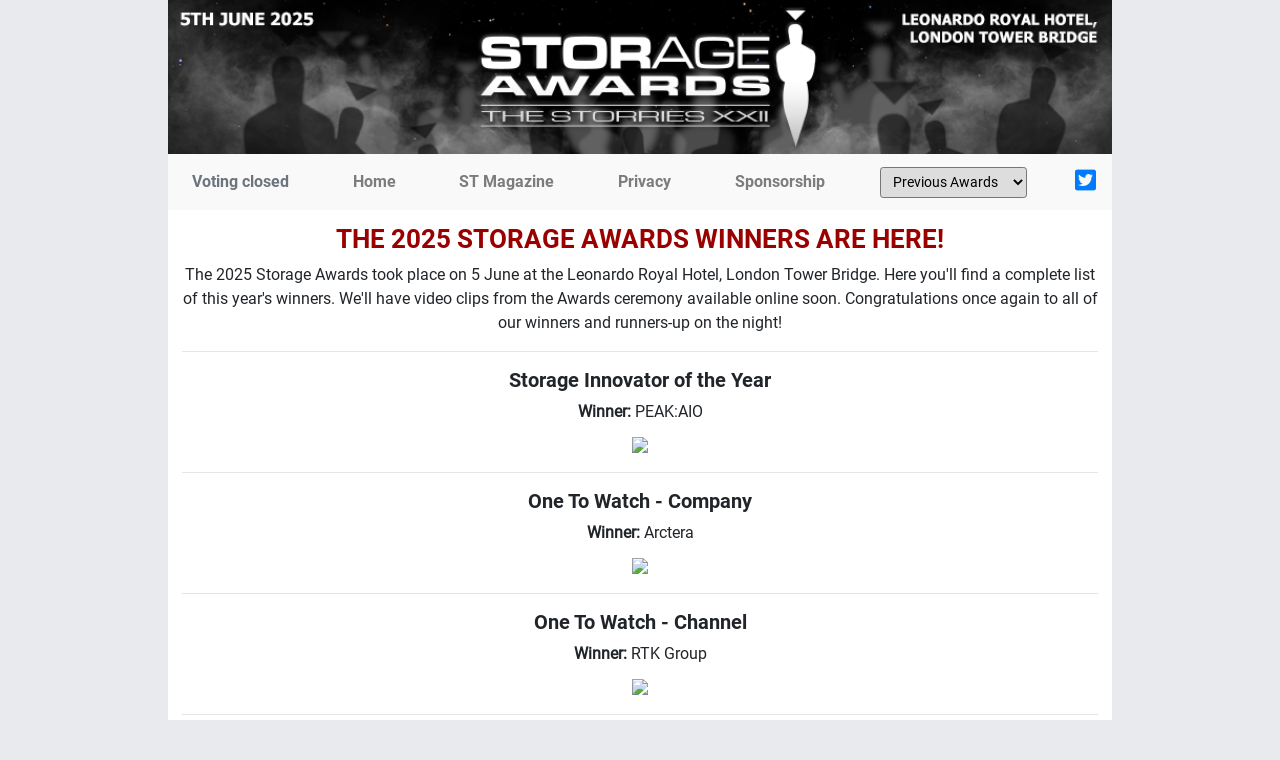

--- FILE ---
content_type: text/html; charset=UTF-8
request_url: https://storage-awards.com/
body_size: 5416
content:
<!DOCTYPE html>
<html lang="en">
<head>
    <link rel="icon" type="image/x-icon" href="images/STA.ico">
	<meta charset="utf-8">
	<meta http-equiv="X-UA-Compatible" content="IE=edge">
	<meta name="viewport" content="width=device-width, initial-scale=1">
    <title>Storage Magazine</title>
    <script src="https://ajax.googleapis.com/ajax/libs/jquery/3.5.1/jquery.min.js"></script>
    <script src="https://cdn.jsdelivr.net/npm/popper.js@1.16.0/dist/umd/popper.min.js"></script>
    <link rel="stylesheet" href="plugins/bootstrap/css/bootstrap.min.css">
    <link rel="stylesheet" href="plugins/bootstrap/css/bootstrap.min.css">
    <link rel="stylesheet" type="text/css" href="plugins/fontawesome/css/all.min.css" />
    <link rel="stylesheet" type="text/css" href="plugins/slick/slick/slick.css"/>
    <link rel="stylesheet" type="text/css" href="plugins/slick/slick/slick-theme.css"/>
    <link rel="stylesheet" href="plugins/cookieBar/jquery.cookieBar.min.css">
    <link rel="stylesheet" href="styles.css?ver=7841">
    <script src="plugins/bootstrap/js/bootstrap.min.js"></script>
    <script src="plugins/slick/slick/slick.min.js"></script>
    <script src="plugins/cookieBar/jquery.cookieBar.min.js"></script>
    <script>

    function MM_jumpMenu(targ,selObj,restore){ //v3.0
        eval(targ+".location='"+selObj.options[selObj.selectedIndex].value+"'");
        if (restore) selObj.selectedIndex=0;
    }

    $(document).ready(function () {
        $('.sponsor-wrap').slick({
            slidesToShow: 6,
            slidesToScroll: 1,
            autoplay: true,
            autoplaySpeed: 2000,
            responsive: [
                {
                    breakpoint: 1024,
                    settings: {
                        slidesToShow: 3,
                        slidesToScroll: 3,
                        infinite: true,
                    }
                },
                {
                    breakpoint: 600,
                    settings: {
                        slidesToShow: 3,
                        slidesToScroll: 2
                    }
                },
                {
                    breakpoint: 480,
                    settings: {
                        slidesToShow: 2,
                        slidesToScroll: 1
                    }
                },
                {
                    breakpoint: 360,
                    settings: {
                        slidesToShow: 1,
                        slidesToScroll: 1
                    }
                }
            ]
        });
        $('.sponsor-wrap2').slick({
            slidesToShow: 2,
            slidesToScroll: 2,
            autoplay: true,
            autoplaySpeed: 2000,
            responsive: [
                {
                    breakpoint: 1024,
                    settings: {
                        slidesToShow: 2,
                        slidesToScroll: 2,
                        infinite: true,
                    }
                },
                {
                    breakpoint: 600,
                    settings: {
                        slidesToShow: 1,
                        slidesToScroll: 1
                    }
                },
                {
                    breakpoint: 480,
                    settings: {
                        slidesToShow: 1,
                        slidesToScroll: 1
                    }
                },
                {
                    breakpoint: 360,
                    settings: {
                        slidesToShow: 1,
                        slidesToScroll: 1
                    }
                }
            ]
        });
    });

</script></head>

<body>
<div class="container-fluid pl-0 pr-0">
    <div class="container pl-0 pr-0 pl-sm-2 pr-sm-2 mb-3">
        <div class="site-top-banner">
    <a href="#">
        <img class="img-fluid" src="images/sta2025banner.png" />
    </a>
</div>
<nav class="navbar navbar-expand-md navbar-light">
    <button class="navbar-toggler" type="button" data-toggle="collapse" data-target="#navbarNavDropdown" aria-controls="navbarNavDropdown" aria-expanded="false" aria-label="Toggle navigation">
        <span class="navbar-toggler-icon"></span>
    </button>
    <div class="collapse navbar-collapse w-100" id="navbarNavDropdown">
        <ul class="navbar-nav justify-content-between align-items-center w-100">
            <li class="nav-item">
                <a class="nav-link sb text-muted" href="?page=sta2025vote">Voting closed</a>
            </li>
            <li class="nav-item">
                <a class="nav-link sb" href="index.php">Home</a>
            </li>
            <li class="nav-item">
                <a class="nav-link sb" target="_blank" href="https://storagemagazine.co.uk/">ST Magazine</a>
            </li>
            <li class="nav-item">
                <a class="nav-link sb" target="_blank" href="https://www.btc.co.uk/btc-privacy-policy.php">Privacy</a>
            </li>
            <li class="nav-item">
                <a class="nav-link sb" href="?page=sponsorship">Sponsorship</a>
            </li>
            <li class="nav-item">
                <select class="form-control-sm" name="jumpMenu" id="jumpMenu" onchange="MM_jumpMenu('parent',this,0)">
                    <option selected="selected">Previous Awards</option>
                                        <option value="?page=winners2024">The Awards 2024</option>
                    <option value="?page=winners2023">The Awards 2023</option>
                    <option value="?page=winners2022">The Awards 2022</option>
                    <option value="?page=winners2021">The Awards 2021</option>

                    <option value="?page=winners2020">The Awards 2020</option>

                    <option value="?page=winners2019-s">The Awards 2019</option>

                    <option value="?page=winners2018-vids">The Awards 2018</option>

                    <option value="?page=winners2017">The Awards 2017</option>

                    <option value="?page=winners2016">The Awards 2016</option>

                    <option value="?page=winners2015">The Awards 2015</option>

                    <option value="index.php?page=winners2014">The Awards 2014</option>

                    <option value="index.php?page=winners2013">The Awards 2013</option>

                    <option value="index.php?page=winners2012">The Awards 2012</option>

                    <option value="index.php?page=winners2011">The Awards 2011</option>

                    <option value="index.php?page=Winners1">The Awards 2010</option>

                    <option value="index.php?page=winnerspictures09">The Awards 2009</option>

                    <option value="index.php?page=StoriesV">The Awards 2008</option>

                    <option value="index.php?page=winners07">The Awards 2007</option>

                    <option value="index.php?page=winners06">The Awards 2006</option>

                    <option value="index.php?page=winners05">The Awards 2005</option>

                    <option value="index.php?page=winners">The Awards 2004</option>
                </select>
            </li>
            <li class="nav-item">
                <a target="_blank" href="http://caddealer.com/click_counter/click.php?id=5330">
                    <i style="margin:0!important;font-size:24px;" class="fab fa-twitter-square mt-md-2 mr-md-1" aria-hidden="true"></i>
                </a>
            </li>
        </ul>
    </div>
</nav>        <div class="content-wrap">
            

<h3 class="header-awards text-center">THE 2025 STORAGE AWARDS WINNERS ARE HERE!</h3>

<div class="text-center">

<p>
The 2025 Storage Awards took place on 5 June at the Leonardo Royal Hotel, London Tower Bridge. Here you'll find a complete list of this year's winners. We'll have video clips from the Awards ceremony available online soon. Congratulations once again to all of our winners and runners-up on the night!
</p>

    <!-- <div class="home-vid-wrap mb-4 mt-4">
        <div class="video-container">
        <iframe
            src="https://www.youtube.com/embed/QaAfI6ju5rc"
            title="YouTube video player"
            frameborder="0"
            allow="accelerometer; autoplay; clipboard-write; encrypted-media; gyroscope; picture-in-picture"
            allowfullscreen="">
        </iframe>
        </div>
    </div> -->
</div>
<!-- <h2 align="center">The Storage Awards 2024 Winners</h2> -->
<div id="winners-runners-2021" class="text-center">
<hr/>
    <div class="text-center">
        <div>
            <div class="text-center">
                <h5>Storage Innovator of the Year</h5>
                <div>
                    <span class="mr-1 font-weight-bold" style="margin-right:5px;">Winner:</span>PEAK:AIO                </div>
                                                <div class="d-flex flex-row justify-content-around align-items-center mt-2" style="margin-top:10px;">
                                            <div>
                            <a href="https://www.flickr.com/photos/149660192@N06/54570414543/in/album-72177720326651831" target="_blank" title="Winner: PEAK:AIO">
                                <img src="https://live.staticflickr.com/65535/54570414543_9fca0b5ab3_c.jpg" style="max-height:300px;">
                            </a>
                        </div>
                                    </div>
            </div>
        </div>
    </div>
    <hr />    <div class="text-center">
        <div>
            <div class="text-center">
                <h5>One To Watch - Company</h5>
                <div>
                    <span class="mr-1 font-weight-bold" style="margin-right:5px;">Winner:</span>Arctera                </div>
                                                <div class="d-flex flex-row justify-content-around align-items-center mt-2" style="margin-top:10px;">
                                            <div>
                            <a href="https://www.flickr.com/photos/149660192@N06/54570519155/in/album-72177720326651831" target="_blank" title="Winner: Arctera">
                                <img src="https://live.staticflickr.com/65535/54570519155_50163b03f0_c.jpg" style="max-height:300px;">
                            </a>
                        </div>
                                    </div>
            </div>
        </div>
    </div>
    <hr />    <div class="text-center">
        <div>
            <div class="text-center">
                <h5>One To Watch - Channel</h5>
                <div>
                    <span class="mr-1 font-weight-bold" style="margin-right:5px;">Winner:</span>RTK Group                </div>
                                                <div class="d-flex flex-row justify-content-around align-items-center mt-2" style="margin-top:10px;">
                                            <div>
                            <a href="https://www.flickr.com/photos/149660192@N06/54570370889/in/album-72177720326651831" target="_blank" title="Winner: RTK Group">
                                <img src="https://live.staticflickr.com/65535/54570370889_4473c1e790_c.jpg" style="max-height:300px;">
                            </a>
                        </div>
                                    </div>
            </div>
        </div>
    </div>
    <hr />    <div class="text-center">
        <div>
            <div class="text-center">
                <h5>Immutable Storage Company of the Year</h5>
                <div>
                    <span class="mr-1 font-weight-bold" style="margin-right:5px;">Winner:</span>Object First                </div>
                                                <div class="d-flex flex-row justify-content-around align-items-center mt-2" style="margin-top:10px;">
                                            <div>
                            <a href="https://www.flickr.com/photos/149660192@N06/54570188956/in/album-72177720326651831" target="_blank" title="Winner: Object First">
                                <img src="https://live.staticflickr.com/65535/54570188956_671d86ea55_c.jpg" style="max-height:300px;">
                            </a>
                        </div>
                                    </div>
            </div>
        </div>
    </div>
    <hr />    <div class="text-center">
        <div>
            <div class="text-center">
                <h5>Professional Service Partner of the Year</h5>
                <div>
                    <span class="mr-1 font-weight-bold" style="margin-right:5px;">Winner:</span>Procurri                </div>
                                                <div class="d-flex flex-row justify-content-around align-items-center mt-2" style="margin-top:10px;">
                                            <div>
                            <a href="https://www.flickr.com/photos/149660192@N06/54570370839/in/album-72177720326651831" target="_blank" title="Winner: Procurri">
                                <img src="https://live.staticflickr.com/65535/54570370839_f496b1cab5_c.jpg" style="max-height:300px;">
                            </a>
                        </div>
                                    </div>
            </div>
        </div>
    </div>
    <hr />    <div class="text-center">
        <div>
            <div class="text-center">
                <h5>Specialist Storage Solution Provider of the Year</h5>
                <div>
                    <span class="mr-1 font-weight-bold" style="margin-right:5px;">Winner:</span>COOLSPIRiT, A Databarracks Company                </div>
                                                <div class="d-flex flex-row justify-content-around align-items-center mt-2" style="margin-top:10px;">
                                            <div>
                            <a href="https://www.flickr.com/photos/149660192@N06/54570188881/in/album-72177720326651831" target="_blank" title="Winner: COOLSPIRiT, A Databarracks Company">
                                <img src="https://live.staticflickr.com/65535/54570188881_2c1ac25978_c.jpg" style="max-height:300px;">
                            </a>
                        </div>
                                    </div>
            </div>
        </div>
    </div>
    <hr />    <div class="text-center">
        <div>
            <div class="text-center">
                <h5>Storage Industry Champion – Commercial</h5>
                <div>
                    <span class="mr-1 font-weight-bold" style="margin-right:5px;">Winner:</span>Becky Cairns, CTERA                </div>
                                                <div class="d-flex flex-row justify-content-around align-items-center mt-2" style="margin-top:10px;">
                                            <div>
                            <a href="https://www.flickr.com/photos/149660192@N06/54569317542/in/album-72177720326651831" target="_blank" title="Winner: Becky Cairns, CTERA">
                                <img src="https://live.staticflickr.com/65535/54569317542_ea4d757e04_c.jpg" style="max-height:300px;">
                            </a>
                        </div>
                                    </div>
            </div>
        </div>
    </div>
    <hr />    <div class="text-center">
        <div>
            <div class="text-center">
                <h5>Storage Industry Champion – Technical</h5>
                <div>
                    <span class="mr-1 font-weight-bold" style="margin-right:5px;">Winner:</span>Charlie Smith, Barracuda                </div>
                                                <div class="d-flex flex-row justify-content-around align-items-center mt-2" style="margin-top:10px;">
                                            <div>
                            <a href="https://www.flickr.com/photos/149660192@N06/54570370699/in/album-72177720326651831" target="_blank" title="Winner: Charlie Smith, Barracuda">
                                <img src="https://live.staticflickr.com/65535/54570370699_f288852e75_c.jpg" style="max-height:300px;">
                            </a>
                        </div>
                                    </div>
            </div>
        </div>
    </div>
    <hr />    <div class="text-center">
        <div>
            <div class="text-center">
                <h5>Storage Industry Champion – Marketing</h5>
                <div>
                    <span class="mr-1 font-weight-bold" style="margin-right:5px;">Winner:</span>Ken Man, Tintri                </div>
                                                <div class="d-flex flex-row justify-content-around align-items-center mt-2" style="margin-top:10px;">
                                            <div>
                            <a href="https://www.flickr.com/photos/149660192@N06/54570370619/in/album-72177720326651831" target="_blank" title="Winner: Ken Man, Tintri">
                                <img src="https://live.staticflickr.com/65535/54570370619_4f958b8704_c.jpg" style="max-height:300px;">
                            </a>
                        </div>
                                    </div>
            </div>
        </div>
    </div>
    <hr />    <div class="text-center">
        <div>
            <div class="text-center">
                <h5>Channel Excellence Award</h5>
                <div>
                    <span class="mr-1 font-weight-bold" style="margin-right:5px;">Winner:</span>Darren Sheppard (DJ Sheppard Consulting)                </div>
                                                <div class="d-flex flex-row justify-content-around align-items-center mt-2" style="margin-top:10px;">
                                            <div>
                            <a href="https://www.flickr.com/photos/149660192@N06/54570188576/in/album-72177720326651831" target="_blank" title="Winner: Darren Sheppard (DJ Sheppard Consulting)">
                                <img src="https://live.staticflickr.com/65535/54570188576_cb56f896fd_c.jpg" style="max-height:300px;">
                            </a>
                        </div>
                                    </div>
            </div>
        </div>
    </div>
    <hr />    <div class="text-center">
        <div>
            <div class="text-center">
                <h5>AI Data Storage Innovator of the Year</h5>
                <div>
                    <span class="mr-1 font-weight-bold" style="margin-right:5px;">Winner:</span>Seagate                </div>
                                                <div class="d-flex flex-row justify-content-around align-items-center mt-2" style="margin-top:10px;">
                                            <div>
                            <a href="https://www.flickr.com/photos/149660192@N06/54569318567/in/album-72177720326651831" target="_blank" title="Winner: Seagate">
                                <img src="https://live.staticflickr.com/65535/54569318567_5b2311b012_c.jpg" style="max-height:300px;">
                            </a>
                        </div>
                                    </div>
            </div>
        </div>
    </div>
    <hr />    <div class="text-center">
        <div>
            <div class="text-center">
                <h5>Data Storage Software Company of the Year</h5>
                <div>
                    <span class="mr-1 font-weight-bold" style="margin-right:5px;">Winner:</span>Open E                </div>
                                                <div class="d-flex flex-row justify-content-around align-items-center mt-2" style="margin-top:10px;">
                                            <div>
                            <a href="https://www.flickr.com/photos/149660192@N06/54570186536/in/album-72177720326651831" target="_blank" title="Winner: Open E">
                                <img src="https://live.staticflickr.com/65535/54570186536_cf99a6ce40_c.jpg" style="max-height:300px;">
                            </a>
                        </div>
                                    </div>
            </div>
        </div>
    </div>
    <hr />    <div class="text-center">
        <div>
            <div class="text-center">
                <h5>Hall of Fame</h5>
                <div>
                    <span class="mr-1 font-weight-bold" style="margin-right:5px;">Winner:</span>Spectra Logic                </div>
                                                <div class="d-flex flex-row justify-content-around align-items-center mt-2" style="margin-top:10px;">
                                            <div>
                            <a href="https://www.flickr.com/photos/149660192@N06/54570413763/in/album-72177720326651831" target="_blank" title="Winner: Spectra Logic">
                                <img src="https://live.staticflickr.com/65535/54570413763_7893b4d88d_c.jpg" style="max-height:300px;">
                            </a>
                        </div>
                                    </div>
            </div>
        </div>
    </div>
    <hr />    <div class="text-center">
        <div>
            <div class="text-center">
                <h5>Cyber Resilient Storage Company of the Year</h5>
                <div>
                    <span class="mr-1 font-weight-bold" style="margin-right:5px;">Winner:</span>Druva                </div>
                                                <div class="d-flex flex-row justify-content-around align-items-center mt-2" style="margin-top:10px;">
                                            <div>
                            <a href="https://www.flickr.com/photos/149660192@N06/54570188186/in/album-72177720326651831" target="_blank" title="Winner: Druva">
                                <img src="https://live.staticflickr.com/65535/54570188186_98d6a7cff0_c.jpg" style="max-height:300px;">
                            </a>
                        </div>
                                    </div>
            </div>
        </div>
    </div>
    <hr />    <div class="text-center">
        <div>
            <div class="text-center">
                <h5>Ransomware Product of the Year</h5>
                <div>
                    <span class="mr-1 font-weight-bold" style="margin-right:5px;">Winner:</span>Hornetsecurity                 </div>
                                                <div class="d-flex flex-row justify-content-around align-items-center mt-2" style="margin-top:10px;">
                                            <div>
                            <a href="https://www.flickr.com/photos/149660192@N06/54569322162/in/album-72177720326651831" target="_blank" title="Winner: Hornetsecurity ">
                                <img src="https://live.staticflickr.com/65535/54569322162_34f832df17_c.jpg" style="max-height:300px;">
                            </a>
                        </div>
                                    </div>
            </div>
        </div>
    </div>
    <hr />    <div class="text-center">
        <div>
            <div class="text-center">
                <h5>Cloud Backup Company of the Year </h5>
                <div>
                    <span class="mr-1 font-weight-bold" style="margin-right:5px;">Winner:</span>Asigra                </div>
                                                <div class="d-flex flex-row justify-content-around align-items-center mt-2" style="margin-top:10px;">
                                            <div>
                            <a href="https://www.flickr.com/photos/149660192@N06/54569322032/in/album-72177720326651831" target="_blank" title="Winner: Asigra">
                                <img src="https://live.staticflickr.com/65535/54569322032_fd064d537f_c.jpg" style="max-height:300px;">
                            </a>
                        </div>
                                    </div>
            </div>
        </div>
    </div>
    <hr />    <div class="text-center">
        <div>
            <div class="text-center">
                <h5>Data Protection Company of the Year</h5>
                <div>
                    <span class="mr-1 font-weight-bold" style="margin-right:5px;">Winner:</span>Arctera                </div>
                                                <div class="d-flex flex-row justify-content-around align-items-center mt-2" style="margin-top:10px;">
                                            <div>
                            <a href="https://www.flickr.com/photos/149660192@N06/54570409488/in/album-72177720326651831" target="_blank" title="Winner: Arctera">
                                <img src="https://live.staticflickr.com/65535/54570409488_97bdeb2155_c.jpg" style="max-height:300px;">
                            </a>
                        </div>
                                    </div>
            </div>
        </div>
    </div>
    <hr />    <div class="text-center">
        <div>
            <div class="text-center">
                <h5>Enterprise Backup Software Vendor of the Year</h5>
                <div>
                    <span class="mr-1 font-weight-bold" style="margin-right:5px;">Winner:</span>Scality                </div>
                                                <div class="d-flex flex-row justify-content-around align-items-center mt-2" style="margin-top:10px;">
                                            <div>
                            <a href="https://www.flickr.com/photos/149660192@N06/54570514740/in/album-72177720326651831" target="_blank" title="Winner: Scality">
                                <img src="https://live.staticflickr.com/65535/54570514740_40b1a85bb0_c.jpg" style="max-height:300px;">
                            </a>
                        </div>
                                    </div>
            </div>
        </div>
    </div>
    <hr />    <div class="text-center">
        <div>
            <div class="text-center">
                <h5>Enterprise Data Storage and Service Company of the Year</h5>
                <div>
                    <span class="mr-1 font-weight-bold" style="margin-right:5px;">Winner:</span>Cameo                </div>
                                                <div class="d-flex flex-row justify-content-around align-items-center mt-2" style="margin-top:10px;">
                                            <div>
                            <a href="https://www.flickr.com/photos/149660192@N06/54570187666/in/album-72177720326651831" target="_blank" title="Winner: Cameo">
                                <img src="https://live.staticflickr.com/65535/54570187666_168b11d6a4_c.jpg" style="max-height:300px;">
                            </a>
                        </div>
                                    </div>
            </div>
        </div>
    </div>
    <hr />    <div class="text-center">
        <div>
            <div class="text-center">
                <h5>SaaS provider of the year</h5>
                <div>
                    <span class="mr-1 font-weight-bold" style="margin-right:5px;">Winner:</span>Druva                </div>
                                                <div class="d-flex flex-row justify-content-around align-items-center mt-2" style="margin-top:10px;">
                                            <div>
                            <a href="https://www.flickr.com/photos/149660192@N06/54570369379/in/album-72177720326651831" target="_blank" title="Winner: Druva">
                                <img src="https://live.staticflickr.com/65535/54570369379_d5930250b0_c.jpg" style="max-height:300px;">
                            </a>
                        </div>
                                    </div>
            </div>
        </div>
    </div>
    <hr />    <div class="text-center">
        <div>
            <div class="text-center">
                <h5>Object Storage Vendor of the Year</h5>
                <div>
                    <span class="mr-1 font-weight-bold" style="margin-right:5px;">Winner:</span>DataCore                </div>
                                                <div class="d-flex flex-row justify-content-around align-items-center mt-2" style="margin-top:10px;">
                                            <div>
                            <a href="https://www.flickr.com/photos/149660192@N06/54570187361/in/album-72177720326651831" target="_blank" title="Winner: DataCore">
                                <img src="https://live.staticflickr.com/65535/54570187361_230bc315f4_c.jpg" style="max-height:300px;">
                            </a>
                        </div>
                                    </div>
            </div>
        </div>
    </div>
    <hr />    <div class="text-center">
        <div>
            <div class="text-center">
                <h5>Hyper-Convergence Vendor of the Year</h5>
                <div>
                    <span class="mr-1 font-weight-bold" style="margin-right:5px;">Winner:</span>Boston                </div>
                                                <div class="d-flex flex-row justify-content-around align-items-center mt-2" style="margin-top:10px;">
                                            <div>
                            <a href="https://www.flickr.com/photos/149660192@N06/54570187291/in/album-72177720326651831" target="_blank" title="Winner: Boston">
                                <img src="https://live.staticflickr.com/65535/54570187291_7165ccd939_c.jpg" style="max-height:300px;">
                            </a>
                        </div>
                                    </div>
            </div>
        </div>
    </div>
    <hr />    <div class="text-center">
        <div>
            <div class="text-center">
                <h5>'As A Service' Platform of the Year </h5>
                <div>
                    <span class="mr-1 font-weight-bold" style="margin-right:5px;">Winner:</span>Asigra                </div>
                                                <div class="d-flex flex-row justify-content-around align-items-center mt-2" style="margin-top:10px;">
                                            <div>
                            <a href="https://www.flickr.com/photos/149660192@N06/54570187151/in/album-72177720326651831" target="_blank" title="Winner: Asigra">
                                <img src="https://live.staticflickr.com/65535/54570187151_a2ea739636_c.jpg" style="max-height:300px;">
                            </a>
                        </div>
                                    </div>
            </div>
        </div>
    </div>
    <hr />    <div class="text-center">
        <div>
            <div class="text-center">
                <h5>Flash Storage Vendor of the Year</h5>
                <div>
                    <span class="mr-1 font-weight-bold" style="margin-right:5px;">Winner:</span>Synology                </div>
                                                <div class="d-flex flex-row justify-content-around align-items-center mt-2" style="margin-top:10px;">
                                            <div>
                            <a href="https://www.flickr.com/photos/149660192@N06/54570412643/in/album-72177720326651831" target="_blank" title="Winner: Synology">
                                <img src="https://live.staticflickr.com/65535/54570412643_3b9a5ce89e_c.jpg" style="max-height:300px;">
                            </a>
                        </div>
                                    </div>
            </div>
        </div>
    </div>
    <hr />    <div class="text-center">
        <div>
            <div class="text-center">
                <h5>Performance Storage Vendor of the Year</h5>
                <div>
                    <span class="mr-1 font-weight-bold" style="margin-right:5px;">Winner:</span>Tintri                </div>
                                                <div class="d-flex flex-row justify-content-around align-items-center mt-2" style="margin-top:10px;">
                                            <div>
                            <a href="https://www.flickr.com/photos/149660192@N06/54570412113/in/album-72177720326651831" target="_blank" title="Winner: Tintri">
                                <img src="https://live.staticflickr.com/65535/54570412113_1fcfc18138_c.jpg" style="max-height:300px;">
                            </a>
                        </div>
                                    </div>
            </div>
        </div>
    </div>
    <hr />    <div class="text-center">
        <div>
            <div class="text-center">
                <h5>Cloud Enabler of the Year</h5>
                <div>
                    <span class="mr-1 font-weight-bold" style="margin-right:5px;">Winner:</span>CTERA                </div>
                                                <div class="d-flex flex-row justify-content-around align-items-center mt-2" style="margin-top:10px;">
                                            <div>
                            <a href="https://www.flickr.com/photos/149660192@N06/54569320977/in/album-7217772032665183" target="_blank" title="Winner: CTERA">
                                <img src="https://live.staticflickr.com/65535/54569320977_0607d156c1_c.jpg" style="max-height:300px;">
                            </a>
                        </div>
                                    </div>
            </div>
        </div>
    </div>
    <hr />    <div class="text-center">
        <div>
            <div class="text-center">
                <h5>Software Defined Storage (SDS) Vendor of the Year</h5>
                <div>
                    <span class="mr-1 font-weight-bold" style="margin-right:5px;">Winner:</span>Storpool                </div>
                                                <div class="d-flex flex-row justify-content-around align-items-center mt-2" style="margin-top:10px;">
                                            <div>
                            <a href="https://www.flickr.com/photos/149660192@N06/54570412268/in/photolist-2r9cCn3" target="_blank" title="Winner: Storpool">
                                <img src="https://live.staticflickr.com/65535/54570412268_7be2ed6416_c.jpg" style="max-height:300px;">
                            </a>
                        </div>
                                    </div>
            </div>
        </div>
    </div>
    <hr />    <div class="text-center">
        <div>
            <div class="text-center">
                <h5>Storage Optimisation Company of the Year</h5>
                <div>
                    <span class="mr-1 font-weight-bold" style="margin-right:5px;">Winner:</span>PEAK:AIO                </div>
                                                <div class="d-flex flex-row justify-content-around align-items-center mt-2" style="margin-top:10px;">
                                            <div>
                            <a href="https://www.flickr.com/photos/149660192@N06/54570516940/in/album-72177720326651831" target="_blank" title="Winner: PEAK:AIO">
                                <img src="https://live.staticflickr.com/65535/54570516940_a5b141a2db_c.jpg" style="max-height:300px;">
                            </a>
                        </div>
                                    </div>
            </div>
        </div>
    </div>
    <hr />    <div class="text-center">
        <div>
            <div class="text-center">
                <h5>Electronic Data Warehousing Company of the Year</h5>
                <div>
                    <span class="mr-1 font-weight-bold" style="margin-right:5px;">Winner:</span>Natrinsic – A CDS Company                 </div>
                                                <div class="d-flex flex-row justify-content-around align-items-center mt-2" style="margin-top:10px;">
                                            <div>
                            <a href="https://www.flickr.com/photos/149660192@N06/54570185866/in/album-72177720326651831" target="_blank" title="Winner: Natrinsic – A CDS Company ">
                                <img src="https://live.staticflickr.com/65535/54570185866_0328d84899_c.jpg" style="max-height:300px;">
                            </a>
                        </div>
                                    </div>
            </div>
        </div>
    </div>
    <hr />    <div class="text-center">
        <div>
            <div class="text-center">
                <h5>Capacity Storage Vendor of the Year</h5>
                <div>
                    <span class="mr-1 font-weight-bold" style="margin-right:5px;">Winner:</span>Nexsan                </div>
                                                <div class="d-flex flex-row justify-content-around align-items-center mt-2" style="margin-top:10px;">
                                            <div>
                            <a href="https://www.flickr.com/photos/149660192@N06/54570185666/in/album-72177720326651831" target="_blank" title="Winner: Nexsan">
                                <img src="https://live.staticflickr.com/65535/54570185666_eb876daf58_c.jpg" style="max-height:300px;">
                            </a>
                        </div>
                                    </div>
            </div>
        </div>
    </div>
    <hr />    <div class="text-center">
        <div>
            <div class="text-center">
                <h5>Channel Partner Programme</h5>
                <div>
                    <span class="mr-1 font-weight-bold" style="margin-right:5px;">Winner:</span>Exagrid                </div>
                                                <div class="d-flex flex-row justify-content-around align-items-center mt-2" style="margin-top:10px;">
                                            <div>
                            <a href="https://www.flickr.com/photos/149660192@N06/54570411333/in/album-72177720326651831" target="_blank" title="Winner: Exagrid">
                                <img src="https://live.staticflickr.com/65535/54570411333_aceccd63bc_c.jpg" style="max-height:300px;">
                            </a>
                        </div>
                                    </div>
            </div>
        </div>
    </div>
    <hr />    <div class="text-center">
        <div>
            <div class="text-center">
                <h5>Multi-Vendor Service Provider of the Year</h5>
                <div>
                    <span class="mr-1 font-weight-bold" style="margin-right:5px;">Winner:</span>CDS                </div>
                                                <div class="d-flex flex-row justify-content-around align-items-center mt-2" style="margin-top:10px;">
                                            <div>
                            <a href="https://www.flickr.com/photos/149660192@N06/54570185571/in/album-72177720326651831" target="_blank" title="Winner: CDS">
                                <img src="https://live.staticflickr.com/65535/54570185571_bf7cac507c_c.jpg" style="max-height:300px;">
                            </a>
                        </div>
                                    </div>
            </div>
        </div>
    </div>
    <hr />    <div class="text-center">
        <div>
            <div class="text-center">
                <h5>Storage Broker of the Year</h5>
                <div>
                    <span class="mr-1 font-weight-bold" style="margin-right:5px;">Winner:</span>Gentronics                </div>
                                                <div class="d-flex flex-row justify-content-around align-items-center mt-2" style="margin-top:10px;">
                                            <div>
                            <a href="https://www.flickr.com/photos/149660192@N06/54569319607/in/album-72177720326651831" target="_blank" title="Winner: Gentronics">
                                <img src="https://live.staticflickr.com/65535/54569319607_6fe4d5e923_c.jpg" style="max-height:300px;">
                            </a>
                        </div>
                                    </div>
            </div>
        </div>
    </div>
    <hr />    <div class="text-center">
        <div>
            <div class="text-center">
                <h5>Sustainability Champion of the Year</h5>
                <div>
                    <span class="mr-1 font-weight-bold" style="margin-right:5px;">Winner:</span>Cameo                </div>
                                                <div class="d-flex flex-row justify-content-around align-items-center mt-2" style="margin-top:10px;">
                                            <div>
                            <a href="https://www.flickr.com/photos/149660192@N06/54570411023/in/album-72177720326651831" target="_blank" title="Winner: Cameo">
                                <img src="https://live.staticflickr.com/65535/54570411023_486c1c26ed_c.jpg" style="max-height:300px;">
                            </a>
                        </div>
                                    </div>
            </div>
        </div>
    </div>
    <hr />    <div class="text-center">
        <div>
            <div class="text-center">
                <h5>ITAD / Data Destruction Company of the Year</h5>
                <div>
                    <span class="mr-1 font-weight-bold" style="margin-right:5px;">Winner:</span>RTK Group                </div>
                                                <div class="d-flex flex-row justify-content-around align-items-center mt-2" style="margin-top:10px;">
                                            <div>
                            <a href="https://www.flickr.com/photos/149660192@N06/54570515650/in/album-72177720326651831" target="_blank" title="Winner: RTK Group">
                                <img src="https://live.staticflickr.com/65535/54570515650_ae76095e96_c.jpg" style="max-height:300px;">
                            </a>
                        </div>
                                    </div>
            </div>
        </div>
    </div>
    <hr />    <div class="text-center">
        <div>
            <div class="text-center">
                <h5>Cyber Security Storage Reseller of the Year</h5>
                <div>
                    <span class="mr-1 font-weight-bold" style="margin-right:5px;">Winner:</span>NGS                </div>
                                                <div class="d-flex flex-row justify-content-around align-items-center mt-2" style="margin-top:10px;">
                                            <div>
                            <a href="https://www.flickr.com/photos/149660192@N06/54570367169/in/album-72177720326651831" target="_blank" title="Winner: NGS">
                                <img src="https://live.staticflickr.com/65535/54570367169_5d8d436796_c.jpg" style="max-height:300px;">
                            </a>
                        </div>
                                    </div>
            </div>
        </div>
    </div>
    <hr />    <div class="text-center">
        <div>
            <div class="text-center">
                <h5>Specialist Storage Reseller of the Year</h5>
                <div>
                    <span class="mr-1 font-weight-bold" style="margin-right:5px;">Winner:</span>Virtual Effect                </div>
                                                <div class="d-flex flex-row justify-content-around align-items-center mt-2" style="margin-top:10px;">
                                            <div>
                            <a href="https://www.flickr.com/photos/149660192@N06/54569319287/in/album-72177720326651831" target="_blank" title="Winner: Virtual Effect">
                                <img src="https://live.staticflickr.com/65535/54569319287_100e5d7905_c.jpg" style="max-height:300px;">
                            </a>
                        </div>
                                    </div>
            </div>
        </div>
    </div>
    <hr />    <div class="text-center">
        <div>
            <div class="text-center">
                <h5>Enterprise Storage Reseller of the Year</h5>
                <div>
                    <span class="mr-1 font-weight-bold" style="margin-right:5px;">Winner:</span>Epaton                </div>
                                                <div class="d-flex flex-row justify-content-around align-items-center mt-2" style="margin-top:10px;">
                                            <div>
                            <a href="https://www.flickr.com/photos/149660192@N06/54569319267/in/album-72177720326651831" target="_blank" title="Winner: Epaton">
                                <img src="https://live.staticflickr.com/65535/54569319267_00dcf2d6d0_c.jpg" style="max-height:300px;">
                            </a>
                        </div>
                                    </div>
            </div>
        </div>
    </div>
    <hr />    <div class="text-center">
        <div>
            <div class="text-center">
                <h5>Managed Service Provider (MSP) Of the Year</h5>
                <div>
                    <span class="mr-1 font-weight-bold" style="margin-right:5px;">Winner:</span>Databarracks                </div>
                                                <div class="d-flex flex-row justify-content-around align-items-center mt-2" style="margin-top:10px;">
                                            <div>
                            <a href="https://www.flickr.com/photos/149660192@N06/54570515305/in/album-72177720326651831" target="_blank" title="Winner: Databarracks">
                                <img src="https://live.staticflickr.com/65535/54570515305_c3b956095d_c.jpg" style="max-height:300px;">
                            </a>
                        </div>
                                    </div>
            </div>
        </div>
    </div>
        <div class="text-center">
        <div>
            <div class="text-center">
                <h5>Specialist Storage Distributor of the Year</h5>
                <div>
                    <span class="mr-1 font-weight-bold" style="margin-right:5px;">Winner:</span>Exertis Enterprise                </div>
                                                <div class="d-flex flex-row justify-content-around align-items-center mt-2" style="margin-top:10px;">
                                            <div>
                            <a href="https://www.flickr.com/photos/149660192@N06/54570184866/in/album-72177720326651831" target="_blank" title="Winner: Exertis Enterprise">
                                <img src="https://live.staticflickr.com/65535/54570184866_a28b8e224b_c.jpg" style="max-height:300px;">
                            </a>
                        </div>
                                    </div>
            </div>
        </div>
    </div>
    <hr />    <div class="text-center">
        <div>
            <div class="text-center">
                <h5>Enterprise Storage Distributor of the Year</h5>
                <div>
                    <span class="mr-1 font-weight-bold" style="margin-right:5px;">Winner:</span>Titan Data Solutions                </div>
                                                <div class="d-flex flex-row justify-content-around align-items-center mt-2" style="margin-top:10px;">
                                            <div>
                            <a href="https://www.flickr.com/photos/149660192@N06/54569318952/in/album-72177720326651831" target="_blank" title="Winner: Titan Data Solutions">
                                <img src="https://live.staticflickr.com/65535/54569318952_1c9023a3a9_c.jpg" style="max-height:300px;">
                            </a>
                        </div>
                                    </div>
            </div>
        </div>
    </div>
    <hr />    <div class="text-center">
        <div>
            <div class="text-center">
                <h5>Editor's Choice – Product</h5>
                <div>
                    <span class="mr-1 font-weight-bold" style="margin-right:5px;">Winner:</span>QNAP - TS-h2490FU                </div>
                                                <div class="d-flex flex-row justify-content-around align-items-center mt-2" style="margin-top:10px;">
                                            <div>
                            <a href="https://www.flickr.com/photos/149660192@N06/54570515190/in/album-72177720326651831" target="_blank" title="Winner: QNAP - TS-h2490FU">
                                <img src="https://live.staticflickr.com/65535/54570515190_2b44f1f2f7_c.jpg" style="max-height:300px;">
                            </a>
                        </div>
                                    </div>
            </div>
        </div>
    </div>
    <hr />    <div class="text-center">
        <div>
            <div class="text-center">
                <h5>Editor’s Choice - Company</h5>
                <div>
                    <span class="mr-1 font-weight-bold" style="margin-right:5px;">Winner:</span>Object First                </div>
                                                <div class="d-flex flex-row justify-content-around align-items-center mt-2" style="margin-top:10px;">
                                            <div>
                            <a href="https://www.flickr.com/photos/149660192@N06/54569318957/in/album-72177720326651831" target="_blank" title="Winner: Object First">
                                <img src="https://live.staticflickr.com/65535/54569318957_648fbc4d4c_c.jpg" style="max-height:300px;">
                            </a>
                        </div>
                                    </div>
            </div>
        </div>
    </div>
    <hr />    <div class="text-center">
        <div>
            <div class="text-center">
                <h5>Editor's Choice – Channel Services</h5>
                <div>
                    <span class="mr-1 font-weight-bold" style="margin-right:5px;">Winner:</span>Stortrec, A Jiliti Company                 </div>
                                                <div class="d-flex flex-row justify-content-around align-items-center mt-2" style="margin-top:10px;">
                                            <div>
                            <a href="https://www.flickr.com/photos/149660192@N06/54569318822/in/album-72177720326651831" target="_blank" title="Winner: Stortrec, A Jiliti Company ">
                                <img src="https://live.staticflickr.com/65535/54569318822_94ba7e8d95_c.jpg" style="max-height:300px;">
                            </a>
                        </div>
                                    </div>
            </div>
        </div>
    </div>
    <hr />    <div class="text-center">
        <div>
            <div class="text-center">
                <h5>Storage Solution of the Year – Public Sector</h5>
                <div>
                    <span class="mr-1 font-weight-bold" style="margin-right:5px;">Winner:</span>Morecambe Bay Trust - Nexstor / Commvault                </div>
                                                <div class="d-flex flex-row justify-content-around align-items-center mt-2" style="margin-top:10px;">
                                            <div>
                            <a href="https://www.flickr.com/photos/149660192@N06/54570184631/in/album-72177720326651831" target="_blank" title="Winner: Morecambe Bay Trust - Nexstor / Commvault">
                                <img src="https://live.staticflickr.com/65535/54570184631_9ae4d8bc7c_c.jpg" style="max-height:300px;">
                            </a>
                        </div>
                                    </div>
            </div>
        </div>
    </div>
    <hr />    <div class="text-center">
        <div>
            <div class="text-center">
                <h5>Storage Solution of the Year – Corporate</h5>
                <div>
                    <span class="mr-1 font-weight-bold" style="margin-right:5px;">Winner:</span>Convergent Technology - HPe - Guavapay                </div>
                                                <div class="d-flex flex-row justify-content-around align-items-center mt-2" style="margin-top:10px;">
                                            <div>
                            <a href="https://www.flickr.com/photos/149660192@N06/54570366454/in/album-72177720326651831" target="_blank" title="Winner: Convergent Technology - HPe - Guavapay">
                                <img src="https://live.staticflickr.com/65535/54570366454_eca004262e_c.jpg" style="max-height:300px;">
                            </a>
                        </div>
                                    </div>
            </div>
        </div>
    </div>
    <hr />    <div class="text-center">
        <div>
            <div class="text-center">
                <h5>Cloud Product of the Year</h5>
                <div>
                    <span class="mr-1 font-weight-bold" style="margin-right:5px;">Winner:</span>Seagate Lyve                </div>
                                                <div class="d-flex flex-row justify-content-around align-items-center mt-2" style="margin-top:10px;">
                                            <div>
                            <a href="https://www.flickr.com/photos/149660192@N06/54569318567/in/album-72177720326651831" target="_blank" title="Winner: Seagate Lyve">
                                <img src="https://live.staticflickr.com/65535/54569318567_5b2311b012_c.jpg" style="max-height:300px;">
                            </a>
                        </div>
                                    </div>
            </div>
        </div>
    </div>
    <hr />    <div class="text-center">
        <div>
            <div class="text-center">
                <h5>Storage Product of the Year</h5>
                <div>
                    <span class="mr-1 font-weight-bold" style="margin-right:5px;">Winner:</span>Scality - Artesca Appliance                </div>
                                                <div class="d-flex flex-row justify-content-around align-items-center mt-2" style="margin-top:10px;">
                                            <div>
                            <a href="https://www.flickr.com/photos/149660192@N06/54570514740/in/album-72177720326651831" target="_blank" title="Winner: Scality - Artesca Appliance">
                                <img src="https://live.staticflickr.com/65535/54570514740_40b1a85bb0_c.jpg" style="max-height:300px;">
                            </a>
                        </div>
                                    </div>
            </div>
        </div>
    </div>
    <hr />    <div class="text-center">
        <div>
            <div class="text-center">
                <h5>Cloud Company of the Year</h5>
                <div>
                    <span class="mr-1 font-weight-bold" style="margin-right:5px;">Winner:</span>Barracuda                </div>
                                                <div class="d-flex flex-row justify-content-around align-items-center mt-2" style="margin-top:10px;">
                                            <div>
                            <a href="https://www.flickr.com/photos/149660192@N06/54570408903/in/album-72177720326651831" target="_blank" title="Winner: Barracuda">
                                <img src="https://live.staticflickr.com/65535/54570408903_0bbc7919d2_c.jpg" style="max-height:300px;">
                            </a>
                        </div>
                                    </div>
            </div>
        </div>
    </div>
    <hr />    <div class="text-center">
        <div>
            <div class="text-center">
                <h5>Storage Company of the Year</h5>
                <div>
                    <span class="mr-1 font-weight-bold" style="margin-right:5px;">Winner:</span>ExaGrid                </div>
                                                <div class="d-flex flex-row justify-content-around align-items-center mt-2" style="margin-top:10px;">
                                            <div>
                            <a href="https://www.flickr.com/photos/149660192@N06/54570513760/in/album-72177720326651831" target="_blank" title="Winner: ExaGrid">
                                <img src="https://live.staticflickr.com/65535/54570513760_ec5eb56575_c.jpg" style="max-height:300px;">
                            </a>
                        </div>
                                    </div>
            </div>
        </div>
    </div>
    <hr /></div><div style="position: relative;">
    <div class="s-sponsors">
        <div class="">
                        <div class="row">
                <div class="col-12 col-sm-12 col-md-6 col-lg-6">
                    <h6 class="text-center">Diamond Sponsor</h6>
                    <div class="sponsor-wrap2">
                                                    <div class="sponsor-each">
                                <a href="https://www.exagrid.com/" target="_blank">
                                    <img src="https://storage-awards.com/images/exagrid_sponsorlogo3.png" />
                                </a>
                            </div>
                                            </div>
                </div>
                <div class="col-12 col-sm-12 col-md-6 col-lg-6">
                    <h6 class="text-center">Chief Sponsors</h6>
                    <div class="sponsor-wrap2 adjust-logo-spacing">
                                                    <div class="sponsor-each">
                                <a href="https://storagemagazine.co.uk/click_counter/click.php?id=171" target="_blank">
                                    <img src="https://storage-awards.com/images/epaton_sponsorlogo_2021.png" />
                                </a>
                            </div>
                                                    <div class="sponsor-each">
                                <a href="https://storagemagazine.co.uk/click_counter/click.php?id=127" target="_blank">
                                    <img src="https://storage-awards.com/images/ngs_chief_sponsor_logo.png" />
                                </a>
                            </div>
                                            </div>
                </div>
            </div>
            <h6 class="text-center mt-4">Headline Sponsors</h6>
            <div class="sponsor-wrap">
                                    <div class="sponsor-each">
                        <a href="https://www.arctera.io/" target="_blank">
                            <img src="https://storage-awards.com/images/arctera_sponsorship.png" />
                        </a>
                    </div>
                                    <div class="sponsor-each">
                        <a href="https://www.asigra.com/" target="_blank">
                            <img src="https://storage-awards.com/images/asigra_sponsorlogo.png" />
                        </a>
                    </div>
                                    <div class="sponsor-each">
                        <a href="https://storagemagazine.co.uk/click_counter/click.php?id=246" target="_blank">
                            <img src="https://storage-awards.com/images/barracuda_sponsorlogo.png" />
                        </a>
                    </div>
                                    <div class="sponsor-each">
                        <a href="https://storagemagazine.co.uk/click_counter/click.php?id=226" target="_blank">
                            <img src="https://storage-awards.com/images/boston_sponsorlogo.png" />
                        </a>
                    </div>
                                    <div class="sponsor-each">
                        <a href="https://storagemagazine.co.uk/click_counter/click.php?id=248" target="_blank">
                            <img src="https://storage-awards.com/images/cameo_sponsorlogo.png" />
                        </a>
                    </div>
                                    <div class="sponsor-each">
                        <a href="https://storagemagazine.co.uk/click_counter/click.php?id=268" target="_blank">
                            <img src="https://storage-awards.com/images/ctera_sponsorlogo.png" />
                        </a>
                    </div>
                                    <div class="sponsor-each">
                        <a href="https://exertisenterprise.com/" target="_blank">
                            <img src="https://storage-awards.com/images/exertis_sponsorlogo2.png" />
                        </a>
                    </div>
                                    <div class="sponsor-each">
                        <a href="https://storagemagazine.co.uk/click_counter/click.php?id=213" target="_blank">
                            <img src="https://storage-awards.com/images/hornetsecurity_sponsorlogo_2.png" />
                        </a>
                    </div>
                                    <div class="sponsor-each">
                        <a href="https://www.nexsan.com/" target="_blank">
                            <img src="https://storage-awards.com/images/nexsan_sponsorlogo.png" />
                        </a>
                    </div>
                                    <div class="sponsor-each">
                        <a href="https://storagemagazine.co.uk/click_counter/click.php?id=187" target="_blank">
                            <img src="https://storage-awards.com/images/nexstor_sponsorlogo_2021.png" />
                        </a>
                    </div>
                                    <div class="sponsor-each">
                        <a href="https://www.scality.com/" target="_blank">
                            <img src="https://storage-awards.com/images/scality_sponsorlogo.png" />
                        </a>
                    </div>
                                    <div class="sponsor-each">
                        <a href="https://storagemagazine.co.uk/click_counter/click.php?id=227" target="_blank">
                            <img src="https://storage-awards.com/images/storpool_sponsorlogo.png" />
                        </a>
                    </div>
                                    <div class="sponsor-each">
                        <a href="https://www.synology.com/" target="_blank">
                            <img src="https://storage-awards.com/images/synology_sponsorlogo.png" />
                        </a>
                    </div>
                                    <div class="sponsor-each">
                        <a href="https://storagemagazine.co.uk/click_counter/click.php?id=240" target="_blank">
                            <img src="https://storage-awards.com/images/titandatasolutions_sponsorlogo_2023.png" />
                        </a>
                    </div>
                                    <div class="sponsor-each">
                        <a href="https://storagemagazine.co.uk/click_counter/click.php?id=241" target="_blank">
                            <img src="https://storage-awards.com/images/zaveit_sponsorlogo2.png" />
                        </a>
                    </div>
                            </div>
            <h6 class="text-center mt-4">Category Sponsors</h6>
            <div class="sponsor-wrap">
                                    <div class="sponsor-each">
                        <a href="https://storagemagazine.co.uk/click_counter/click.php?id=250" target="_blank">
                            <img src="https://storage-awards.com/images/cds_sponsorlogo.png" />
                        </a>
                    </div>
                                    <div class="sponsor-each">
                        <a href="https://www.convergenttechnology.com/" target="_blank">
                            <img src="https://storage-awards.com/images/convergenttechnology_sponsorlogo.png" />
                        </a>
                    </div>
                                    <div class="sponsor-each">
                        <a href="https://www.druva.com/" target="_blank">
                            <img src="https://storage-awards.com/images/druva_sponsorlogo.png" />
                        </a>
                    </div>
                                    <div class="sponsor-each">
                        <a href="https://storagemagazine.co.uk/click_counter/click.php?id=218" target="_blank">
                            <img src="https://storage-awards.com/images/gentronics_sponsorlogo_r.png" />
                        </a>
                    </div>
                                    <div class="sponsor-each">
                        <a href="https://www.natrinsic.com/" target="_blank">
                            <img src="https://storage-awards.com/images/natrinsic_sponsorlogo.png" />
                        </a>
                    </div>
                                    <div class="sponsor-each">
                        <a href="#" target="_blank">
                            <img src="https://storage-awards.com/images/themarketingteam_sponsorlogo.png" />
                        </a>
                    </div>
                                    <div class="sponsor-each">
                        <a href="https://storagemagazine.co.uk/click_counter/click.php?id=219" target="_blank">
                            <img src="https://storage-awards.com/images/tintri_sponsorlogo.png" />
                        </a>
                    </div>
                                    <div class="sponsor-each">
                        <a href="https://storagemagazine.co.uk/click_counter/click.php?id=217" target="_blank">
                            <img src="https://storage-awards.com/images/virtualeffect_sponsorlogo.png" />
                        </a>
                    </div>
                            </div>
        </div>
    </div>
</div><hr />
<div class="mb-4 mt-2 text-center">
    For more information about the Storage Awards 2025, please contact:
</div>
<div class="d-flex flex-sm-row flex-column justify-content-around">
    <div class="text-center mb-sm-0 mb-1">
        <span class="font-weight-bold">Lucy Gambazza</span><br>
        Sponsorship Manager<br>
        <span class="font-weight-bold">E:</span> <a href="mailto:lucy.gambazza@btc.co.uk?subject=Storage Awards 2025">lucy.gambazza@btc.co.uk</a><br>
        <span class="font-weight-bold">T:</span> +44 (0)1883 38 00 54<br/>+44 (0)7747 147 600<br/>+44 (0)1689 616 000<br/>
        <span class="font-weight-bold">M:</span> +44 (0)7958 562 934
    </div>
    <div class="text-center mt-sm-0 mt-1">
        <span class="font-weight-bold">Stuart Leigh</span><br>
        Publisher<br>
        <span class="font-weight-bold">E:</span> <a href="mailto:stuart.leigh@btc.co.uk?subject=Storage Awards 2025">stuart.leigh@btc.co.uk</a><br>
        <span class="font-weight-bold">T:</span> +44 (0)1883 38 00 54<br/>+44 (0)7747 147 600<br/>+44 (0)1689 616 000<br/>
        <span class="font-weight-bold">M:</span> +44 (0)7887 924 458
    </div>
</div>        </div>
    </div>
    <div class="text-center mt-3 mb-4">
    &copy; 2025 Storage Awards. <a href="https://www.btc.co.uk/btc-privacy-policy.php" target="_blank">Privacy Policy</a>
</div></div>
</body>
<script>'undefined'=== typeof _trfq || (window._trfq = []);'undefined'=== typeof _trfd && (window._trfd=[]),_trfd.push({'tccl.baseHost':'secureserver.net'},{'ap':'cpsh-oh'},{'server':'sxb1plzcpnl508138'},{'dcenter':'sxb1'},{'cp_id':'10403860'},{'cp_cl':'8'}) // Monitoring performance to make your website faster. If you want to opt-out, please contact web hosting support.</script><script src='https://img1.wsimg.com/traffic-assets/js/tccl.min.js'></script></html>

--- FILE ---
content_type: text/css
request_url: https://storage-awards.com/styles.css?ver=7841
body_size: 412
content:
@font-face {
  font-family: Roboto Regular;
  src: url("plugins/fonts/Roboto-Regular.ttf");
}
@font-face {
  font-family: Roboto Bold;
  src: url("plugins/fonts/Roboto-Bold.ttf");
}
html {
  margin: 0;
  padding: 0;
}
body {
  font-family: "Roboto Regular", sans-serif;
  background-color: #e8eaee;
}

h1,
h2,
h3,
h4,
h5,
h6,
strong,
b,
*.sb {
  font-family: "Roboto Bold", sans-serif;
  font-weight: bold;
}
nav {
  background-color: #f9f9f9;
}
.site-top-banner img {
  width: 100%;
}
.header-awards {
  color: #900;
  font-size: 26px;
}
.calendar {
  text-align: center;
  margin: 10px 0 15px;
}
.content-wrap {
  background-color: #fff;
  padding: 1.5%;
}
.video-container {
  position: relative;
  padding-bottom: 56.25%;
}
.video-container iframe {
  position: absolute;
  top: 0;
  left: 0;
  width: 100%;
  height: 100%;
}
.s-sponsors {
  background-color: #ededed;
  padding: 20px 0;
  margin-top: 15px;
}
.sponsor-wrap2.adjust-logo-spacing .slick-track {
  max-width: 330px !important;
}
.sponsor-wrap2 .slick-track,
.sponsor-wrap .slick-track {
  display: flex;
  align-items: center;
  justify-content: center;
}
.sponsor-wrap2 .slick-track .slick-slide,
.sponsor-wrap .slick-track .slick-slide {
  display: flex;
  justify-content: center;
}
.sponsor-wrap2 .slick-track .slick-slide img,
.sponsor-wrap .slick-track .slick-slide img {
  max-width: 147px;
}
.slick-prev:before,
.slick-next:before {
  font-family: "Font Awesome 5 Free" !important;
  color: #333;
}
.slick-next:before {
  content: "\f35a" !important;
}
.slick-prev:before {
  content: "\f359" !important;
}
.slick-next {
  right: 0px;
  z-index: 1;
}
.slick-prev {
  left: 0px;
  z-index: 1;
}
.slick-next.slick-arrow,
.slick-prev.slick-arrow {
  display: none !important;
}
.home-vid-wrap {
  max-width: 600px;
  text-align: center;
  margin: 0 auto;
  box-shadow: 0 0 10px 2px #e8eaee;
}

/** MEDIAS **/
@media (min-width: 1200px) {
  .container {
    max-width: 960px;
  }
}
